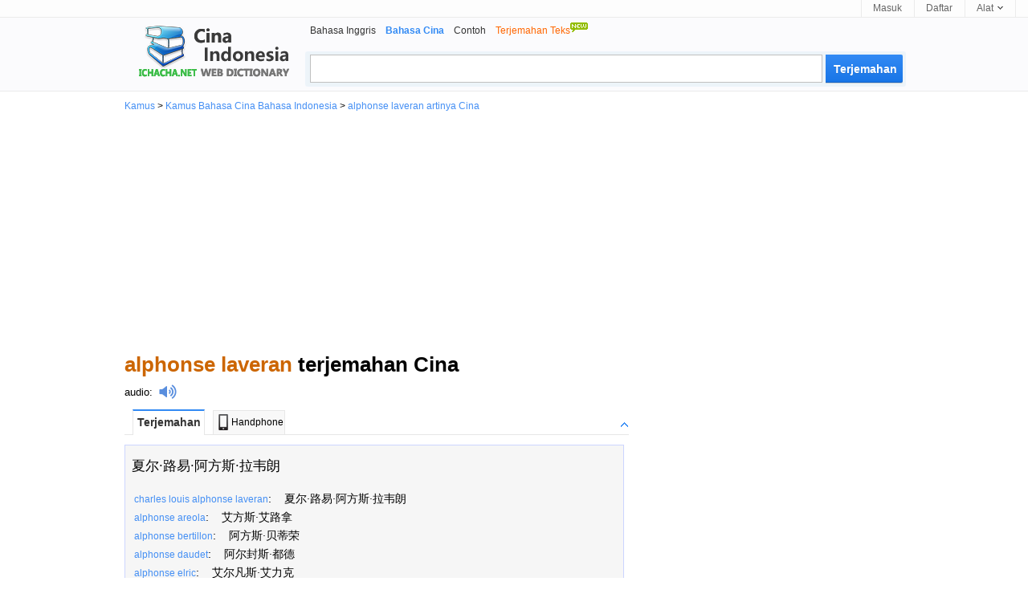

--- FILE ---
content_type: text/html; charset=utf-8
request_url: https://id.ichacha.net/cina/alphonse%20laveran.html
body_size: 5377
content:





<!DOCTYPE html>

<html lang="id">

<head id="Head1"><meta http-equiv="Content-Type" content="text/html; charset=utf-8" /><meta http-equiv="Content-Language" content="id" /><meta name="applicable-device" content="pc" /><link rel="icon" href="/favicon.ico" type="/image/x-icon" /><link rel="shortcut icon" href="/favicon.ico" type="/image/x-icon" /><link rel="stylesheet" rev="stylesheet" href="/App_Themes/css5.css" type="text/css" />

<script type="text/javascript">
    var lang = "zh";
</script>



<script data-ad-client="ca-pub-3629292215446789" async src="https://pagead2.googlesyndication.com/pagead/js/adsbygoogle.js"></script>

<script type="application/ld+json">
{
  "@context": "http://schema.org",
  "@type": "WebSite",
  "name": "Kamus IChaCha",
  "url": "https://id.ichacha.net"
}
</script>
<script type="application/ld+json">
{
 "@context": "http://schema.org",
 "@type": "BreadcrumbList",
 "itemListElement":
 [
  {
   "@type": "ListItem",
   "position": 1,
   "item":
   {
    "@id": "https://id.ichacha.net/cina/",
    "name": "Kamus Bahasa Cina Indonesia"
    }
  }
 ]
}
</script>

<style type="text/css">
.laba {
    position: relative;
    top: 4px;
    display: inline-block;
    width: 22px;
    padding-left: 8px;
    height: 18px;
    background: url(/images/laba.png) no-repeat 8px 0;
    background-size: 22px 18px;
    -webkit-background-size: 22px 18px;
    -webkit-touch-callout: none;
}

.labawb {
    position: relative;
    top: 4px;
    display: inline-block;
    width: 16px;
    margin-left: 6px;
    height: 16px;
    background: url(/images/laba.svg) no-repeat 1px 0;
    background-size: 16px 16px;
    -webkit-background-size: 16px 16px;
    -webkit-touch-callout: none
}
.input_style2 {
    width: 588px;
    height: 27px;
    float: left;
    line-height: 27px;
    margin: 3px -4px 0 5px;
    padding: 3px 40px 3px 8px;
    font-size: 16px;
    outline: medium none;
    font-family: "Lucida Sans Unicode",Tahoma,Verdana,Arial;
    color: black;
    border: 1px solid #c0c0c0;
}
</style>

<script type="text/javascript">
  window._taboola = window._taboola || [];
  _taboola.push({photo:'auto'});
  !function (e, f, u, i) {
    if (!document.getElementById(i)){
      e.async = 1;
      e.src = u;
      e.id = i;
      f.parentNode.insertBefore(e, f);
    }
  }(document.createElement('script'),
  document.getElementsByTagName('script')[0],
  '//cdn.taboola.com/libtrc/ichachanet/loader.js',
  'tb_loader_script');
  if(window.performance && typeof window.performance.mark == 'function')
    {window.performance.mark('tbl_ic');}
</script>

<meta name="description" content="alphonse laveran terjemahan Cina: 夏尔·路易·阿方斯·拉韦朗….  klik untuk terjemahan Bahasa Indonesia ke bahasa Cina" /><meta name="keywords" content="alphonse laveran artinya, alphonse laveran adalah, alphonse laveran cina, alphonse laveran pengucapan" /><meta name="mobile-agent" content="format=html5;url=https://id.ichacha.net/mzh/alphonse laveran.html" /><link rel="alternate" media="only screen and (max-width: 640px)" href="https://id.ichacha.net/mzh/alphonse laveran.html" /><link rel="alternate" hreflang="zh" href="https://www.ichacha.net/jp/alphonse laveran.html" /><link rel="alternate" hreflang="en" href="https://eng.ichacha.net/jp/alphonse laveran.html" /><link rel="alternate" hreflang="zh-Hant" href="https://tw.ichacha.net/jp/alphonse laveran.html" /><link rel="alternate" hreflang="id" href="https://id.ichacha.net/cina/alphonse laveran.html" /><title>
	alphonse laveran artinya - alphonse laveran terjemahan Cina
</title></head>



<body>


<div id="topbar">
    <div class="topl">
        
                
                
                
    </div>
    <div class="topr">
        <a href="#" id="btnLogin">Masuk</a> <a href="#" id="btnReg">Daftar</a>
          <div class="tool">
            <a href="#"><b>Alat </b><i></i></a>
          <ul class="tlist">
                <li><a href="#" onclick="this.style.behavior='url(#default#homepage)';this.setHomePage('https://id.ichacha.net/cina/');"><i class="scb"></i>Setel ke Beranda</a></li>
                <li><a href="javascript:bookmarksite('id.ichacha.net -- Superb Translation Assistant', 'https://id.ichacha.net/cina/')"><i class="scb"></i>Tambahkan Favorit</a></li>
                

            </ul>
        </div>
    </div>
</div>

    <!--headerstar-->
    <div id="header">
    
        <div class="headerC">

            <div class="search_main">
                <div class="nav_list">
                    <ul>
                        <li><a href="/inggris/">Bahasa Inggris</a></li>
                        <li><strong>Bahasa Cina</strong></li>
                        <li><a href="/contoh/">Contoh</a></li>
                        <li><a href="/translate.aspx"><span style="color:#FF6600;">Terjemahan Teks<img src="/images/new.gif" border="0" style="padding-bottom:10px"/></span></a></li>
                    </ul>
                </div>
                <div class="search_box">
                    <input name="txtSearch" type="text" id="txtSearch" maxlength="64" class="input_style2 fl" style="color:#a0a0a0" />
                    <input onmouseout="this.className='search2'" onmouseover="this.className='search2 search_hover2'"
                        type="submit" class="search2" id="submitBtn" onclick="do_search('zh')" value ="Terjemahan">
                </div>
            </div>
            <div class="logo_zh">
                <a style="position: relative" title="Kamus Bahasa Cina Indonesia" href="/cina/">
                    
                </a>
            </div>
        </div>
    </div>
    <!--headerend-->


<div style="margin:0 auto;width:970px">
    
<div id="breadcrumb"><a href="/">Kamus</a> &gt; <a href="/cina/">Kamus Bahasa Cina Bahasa Indonesia</a> &gt; <a href="/cina/alphonse laveran.html">alphonse laveran artinya Cina</a></div>

    <div style="width:970px;height:280px;margin:5px 0 5px 0;text-align:center">
<script async src="//pagead2.googlesyndication.com/pagead/js/adsbygoogle.js"></script>
<!-- 桌面自适应 -->
<ins class="adsbygoogle"
     style="display:block"
     data-ad-client="ca-pub-3629292215446789"
     data-ad-slot="1977611807"
     data-ad-format="auto"></ins>
<script>
    (adsbygoogle = window.adsbygoogle || []).push({});
</script>
    </div>
<div style="width:970px">
<div class="content">
        <div style="padding:10px 0 10px 0;vertical-align:middle">
            <h1 style="font-size:26px"><span style="color:#C60">alphonse laveran</span> terjemahan Cina</h1></div>
        <span style="font-size:16px"><div style="padding:0 0 0px 0;vertical-align:middle;font-size:13px"><a href="/fayin/alphonse laveran.html" title="alphonse laveran audio" style="color:black">audio</a>:<i class="laba" onClick="playMp3('sound')" /></i><audio preload="none" id='sound' src="/audio.aspx?q=alphonse laveran&l=zh"></audio></div></span>
                    <div id="tabbox" class="tab"><h6><span class="current" id="trans1" onClick="tabyd(this, 'trans')">Terjemahan</span><span id="trans4"><a href="/mzh/alphonse laveran.html" style="color:black;text-decoration:none"><img src="/images/phone.jpg" style="width:20px;height:20px;padding:0 0 2px 0">Handphone</a></span><a id="transToggleTab" class="toggle toggleOpen" rel="#transToggle" onclick="toggleTab('transToggleTab','transToggle')"></a></h6><div id="transToggle" style="font-size:13px;color:black"><div id="trans_dt1" class="trans-container tab-content" style="width:620px;display:block;font-size:16px;background-color:#F6F6F6;border:1px solid #ccd5ff;padding:5px 0 0 0"><ul class="tran_list"><li><a style="color:black;" href="/cina/夏尔·路易·阿方斯·拉韦朗.html" title="夏尔·路易·阿方斯·拉韦朗 artinya indonesia">夏尔·路易·阿方斯·拉韦朗</a></li></ul><ul class="compo_list"><li><a href="charles louis alphonse laveran.html" title="charles louis alphonse laveran  artinya cina"><span class="style5" style="font-size:12px;">charles louis alphonse laveran</span></a>:&nbsp;&nbsp;&nbsp;&nbsp;夏尔·路易·阿方斯·拉韦朗</li><li><a href="alphonse areola.html" title="alphonse areola  artinya cina"><span class="style5" style="font-size:12px;">alphonse areola</span></a>:&nbsp;&nbsp;&nbsp;&nbsp;艾方斯·艾路拿</li><li><a href="alphonse bertillon.html" title="alphonse bertillon  artinya cina"><span class="style5" style="font-size:12px;">alphonse bertillon</span></a>:&nbsp;&nbsp;&nbsp;&nbsp;阿方斯·贝蒂荣</li><li><a href="alphonse daudet.html" title="alphonse daudet  artinya cina"><span class="style5" style="font-size:12px;">alphonse daudet</span></a>:&nbsp;&nbsp;&nbsp;&nbsp;阿尔封斯·都德</li><li><a href="alphonse elric.html" title="alphonse elric  artinya cina"><span class="style5" style="font-size:12px;">alphonse elric</span></a>:&nbsp;&nbsp;&nbsp;&nbsp;艾尔凡斯·艾力克</li><li><a href="alphonse de lamartine.html" title="alphonse de lamartine  artinya cina"><span class="style5" style="font-size:12px;">alphonse de lamartine</span></a>:&nbsp;&nbsp;&nbsp;&nbsp;阿尔方斯·德·拉马丁</li><li><a href="alphonse massamba-débat.html" title="alphonse massamba-débat  artinya cina"><span class="style5" style="font-size:12px;">alphonse massamba-débat</span></a>:&nbsp;&nbsp;&nbsp;&nbsp;阿方斯·马桑巴-代巴</li><li><a href="képler laveran lima ferreira.html" title="képler laveran lima ferreira  artinya cina"><span class="style5" style="font-size:12px;">képler laveran lima ferreira</span></a>:&nbsp;&nbsp;&nbsp;&nbsp;佩佩</li><li><a href="alphonso davies.html" title="alphonso davies  artinya cina"><span class="style5" style="font-size:12px;">alphonso davies</span></a>:&nbsp;&nbsp;&nbsp;&nbsp;阿方索·戴维斯</li><li><a href="alpiarça.html" title="alpiarça  artinya cina"><span class="style5" style="font-size:12px;">alpiarça</span></a>:&nbsp;&nbsp;&nbsp;&nbsp;阿尔皮亚萨</li><li><a href="alpicat.html" title="alpicat  artinya cina"><span class="style5" style="font-size:12px;">alpicat</span></a>:&nbsp;&nbsp;&nbsp;&nbsp;阿尔皮卡特</li></ul></div></div></div>
                     
                     
                     
                     
                     
                    <div id="tabboxNeibor" class="tab" style="margin-top:20px;"><h6><span class="current" id="neibor1" onClick="tabyd(this, 'neibor')">Kata lain</span><a id="neiborToggle" class="toggle toggleOpen" rel="#nbToggle" onclick="toggleTab('neiborToggle','nbToggle')"></a></h6><div id="nbToggle"><div id="neibor_dt1" class="trans-container tab-content" style="display:block;font-size:13px;width:598px"><div class="sug_list"><ul><li><a href="alphonse areola.html" title="alphonse areola artinya Cina">"alphonse areola" terjemahan Cina</a></li><li><a href="alphonse bertillon.html" title="alphonse bertillon artinya Cina">"alphonse bertillon" terjemahan Cina</a></li><li><a href="alphonse daudet.html" title="alphonse daudet artinya Cina">"alphonse daudet" terjemahan Cina</a></li></ul><ul><li><a href="alphonse de lamartine.html" title="alphonse de lamartine artinya Cina">"alphonse de lamartine" terjemahan Cina</a></li><li><a href="alphonse elric.html" title="alphonse elric artinya Cina">"alphonse elric" terjemahan Cina</a></li><li><a href="alphonse massamba-débat.html" title="alphonse massamba-débat artinya Cina">"alphonse massamba-débat" terjemahan Cina</a></li></ul><ul><li><a href="alphonso davies.html" title="alphonso davies artinya Cina">"alphonso davies" terjemahan Cina</a></li><li><a href="alpiarça.html" title="alpiarça artinya Cina">"alpiarça" terjemahan Cina</a></li><li><a href="alpicat.html" title="alpicat artinya Cina">"alpicat" terjemahan Cina</a></li></ul></div></div></div></div> 
                    <div id="taboola-below-gallery-thumbnails"></div>
                    <script type="text/javascript">
                      window._taboola = window._taboola || [];
                      _taboola.push({
                        mode: 'thumbnails-a',
                        container: 'taboola-below-gallery-thumbnails',
                        placement: 'Below Gallery Thumbnails',
                        target_type: 'mix'
                      });
                    </script>
                     
<div id="footer" class="footer" style="margin:0 auto;font-size: 12px;text-align:center;padding:5px 0 0 0">
    <div><a href="/inggris/" style="color:Gray">Kamus Bahasa Inggris</a>&nbsp;&nbsp;&nbsp;<a href="/cina/" style="color:Gray">Kamus Bahasa Cina</a>&nbsp;&nbsp;&nbsp;<a href="/contoh/" style="color:Gray">Kamus Contoh</a></div>
            
            <div style="text-align:center"><span style="font-size: 8pt">Hak Kekayaan Intelektual &copy; <a href="http://www.wordtech.com.cn" target="_blank">WordTech perseroan terbatas</a> <a href="https://id.ichacha.net">id.ichacha.net</a> seluruh hak cipta</span></div>
</div>
</div>
<div class="rightad">
    <div>
<script async src="//pagead2.googlesyndication.com/pagead/js/adsbygoogle.js"></script>
<!-- 桌面336x280_1 -->
<ins class="adsbygoogle"
     style="display:inline-block;width:336px;height:280px"
     data-ad-client="ca-pub-3629292215446789"
     data-ad-slot="6633134222"></ins>
<script>
    (adsbygoogle = window.adsbygoogle || []).push({});
</script>
    </div>
    <div style="width:336px;height:280px;padding-top:5px">
<script async src="//pagead2.googlesyndication.com/pagead/js/adsbygoogle.js"></script>
<!-- 桌面336x280 -->
<ins class="adsbygoogle"
     style="display:inline-block;width:336px;height:280px"
     data-ad-client="ca-pub-3629292215446789"
     data-ad-slot="9720699400"></ins>
<script>
    (adsbygoogle = window.adsbygoogle || []).push({});
</script>
    </div>
    <div style="width:336px;height:280px;padding-top:5px">
<script async src="//pagead2.googlesyndication.com/pagead/js/adsbygoogle.js"></script>
<!-- 桌面336x280第二个 -->
<ins class="adsbygoogle"
     style="display:inline-block;width:336px;height:280px"
     data-ad-client="ca-pub-3629292215446789"
     data-ad-slot="9616563405"></ins>
<script>
    (adsbygoogle = window.adsbygoogle || []).push({});
</script>
    </div>

 

</div>
</div>
</div>


<div id="jquery_yuyin"></div>

<script language="javascript" type="text/javascript">
    document.getElementById("txtSearch").focus();
    document.getElementById("txtSearch").select();

//$ = function(id) {
//    return document.getElementById(id);
//}  
    
    function bookmarksite(title, url){
        if (document.all)
            window.external.AddFavorite(url, title);
        else if (window.sidebar)
            window.sidebar.addPanel(title, url, "");
    }    

  function inputKey(q){
	  if(q=='') return;
	  try{		
		  if($('ichachaInputWord'))$('ichachaInputWord').value=q;
	  }catch(e){
	  }
  }
 
 function do_search(lang)
 {
     var kw = document.getElementById("txtSearch").value;
     if (kw == "" || kw == "Type the word/phrase for translation..." || kw == "Type the word/phrase for definition..." || kw == "Type the word/phrase...")
    {
        alert("请输入查询词");
        document.getElementById("txtSearch").focus();
        return false;
    }

    var dir = "/";
    if (lang == null || lang == "" || lang == "en") {
        dir = "/";
    }
    else if (lang == "zh") {
        dir = "/cina/";
    }
    else if (lang == "kr") {
        dir = "/kr/";
    }
    else if (lang == "fr") {
        dir = "/fr/";
    }
    else if (lang == "ru") {
        dir = "/ru/";
    }
    else if (lang == "hy") {
        dir = "/hy/";
    }
    else if (lang == "zj") {
        dir = "/contoh/";
    }
    else if (lang == "ee") {
        dir = "/ee/";
    }
    var src = dir + kw + ".html";

    window.location = src;
 }


 document.onkeydown = function(event) {
     event = event ? event : (window.event ? window.event : null);
     //event.srcElement.type  事件发生对象的类别
     var botton = document.getElementById('submitBtn');
     if (event.keyCode == 13 && null != botton) {
         //do_search();
         //alert("haha");
         botton.click();
     }
 }
 

    toggleTab = function(headid,cntid) {
        if ($(headid).className == "toggle toggleOpen") {
            $(headid).className = "toggle toggleClose";
            $(cntid).style.display = 'none';
        }
        else if ($(headid).className == "toggle toggleClose") {
            $(headid).className = "toggle toggleOpen";
            $(cntid).style.display = 'block';
        }
        return false;
    }

    toggle = function(headid, cntid) {
        if ($(headid).className == "tab_icon_open") {
            $(headid).className = "tab_icon_close";
            $(cntid).style.display = 'none';
        }
        else if ($(headid).className == "tab_icon_close") {
            $(headid).className = "tab_icon_open";
            $(cntid).style.display = 'block';
        }
        return false;
    }

    function eleHide(element) {
        var ele = document.getElementById(element);
        ele.style.display = 'none';
        return element;
    }

    function eleShow(element) {
        var ele = document.getElementById(element);
        ele.style.display = 'block';
        return element;
    }
        
    tab = function(obj, n) {
        var o = document.getElementById('tabbox').getElementsByTagName('h2');
        for (var i = 1; i < 10; i++) {
            if (document.getElementById('b' + i) != undefined) {
                if (document.getElementById('b' + i) == obj) {
                    document.getElementById('b' + i).className = 'r';
                    eleShow('dt' + i);
                }
                else {
                    document.getElementById('b' + i).className = 'w';
                    eleHide('dt' + i);
                }
            }
        }
    }

    tabyd = function(obj, name) {
        for (var i = 1; i < 10; i++) {
            if (document.getElementById(name + i) != undefined) {
                if (document.getElementById(name + i) == obj) {
                    document.getElementById(name + i).className = 'current';
                    eleShow(name + '_dt' + i);
                }
                else {
                    document.getElementById(name + i).className = '';
                    eleHide(name + '_dt' + i);
                }
            }
        }
    }

    function goBaike(url,lang) {
        //alert(url);
        url = "http://" + lang + ".wikipedia.org/wiki/" + url;
        window.location.href = url;
    }

function playMp3(id) {
    var sound = document.getElementById(id);
    sound.play();
};

</script>
<script defer src="https://static.cloudflareinsights.com/beacon.min.js/vcd15cbe7772f49c399c6a5babf22c1241717689176015" integrity="sha512-ZpsOmlRQV6y907TI0dKBHq9Md29nnaEIPlkf84rnaERnq6zvWvPUqr2ft8M1aS28oN72PdrCzSjY4U6VaAw1EQ==" data-cf-beacon='{"version":"2024.11.0","token":"fbce895b1c174a82b86751875c07591d","r":1,"server_timing":{"name":{"cfCacheStatus":true,"cfEdge":true,"cfExtPri":true,"cfL4":true,"cfOrigin":true,"cfSpeedBrain":true},"location_startswith":null}}' crossorigin="anonymous"></script>
</body>

<script type="text/javascript">
    window._taboola = window._taboola || [];
    _taboola.push({ flush: true });
</script>

<!-- Default Statcounter code for Indonesian
https://id.ichacha.net -->
<script type="text/javascript">
var sc_project=12574027; 
var sc_invisible=1; 
var sc_security="dd8ea64b"; 
</script>
<script type="text/javascript"
src="https://www.statcounter.com/counter/counter.js"
async></script>
<!-- End of Statcounter Code -->

<script>
    (function (i, s, o, g, r, a, m) {
        i['GoogleAnalyticsObject'] = r; i[r] = i[r] || function () {
            (i[r].q = i[r].q || []).push(arguments)
        }, i[r].l = 1 * new Date(); a = s.createElement(o),
        m = s.getElementsByTagName(o)[0]; a.async = 1; a.src = g; m.parentNode.insertBefore(a, m)
    })(window, document, 'script', 'https://www.google-analytics.com/analytics.js', 'ga');

    ga('create', 'UA-5203544-2', 'auto');
    ga('send', 'pageview');

var _hmt = _hmt || [];
    (function() {
        var hm = document.createElement("script");
        hm.src = "//hm.baidu.com/hm.js?529e895f8156675bf7d487c097713592";
        var s = document.getElementsByTagName("script")[0]; 
        s.parentNode.insertBefore(hm, s);
    })();
</script>








</html>



--- FILE ---
content_type: text/html; charset=utf-8
request_url: https://www.google.com/recaptcha/api2/aframe
body_size: 267
content:
<!DOCTYPE HTML><html><head><meta http-equiv="content-type" content="text/html; charset=UTF-8"></head><body><script nonce="N37sbKoTQGbVRWJ-x_ic7w">/** Anti-fraud and anti-abuse applications only. See google.com/recaptcha */ try{var clients={'sodar':'https://pagead2.googlesyndication.com/pagead/sodar?'};window.addEventListener("message",function(a){try{if(a.source===window.parent){var b=JSON.parse(a.data);var c=clients[b['id']];if(c){var d=document.createElement('img');d.src=c+b['params']+'&rc='+(localStorage.getItem("rc::a")?sessionStorage.getItem("rc::b"):"");window.document.body.appendChild(d);sessionStorage.setItem("rc::e",parseInt(sessionStorage.getItem("rc::e")||0)+1);localStorage.setItem("rc::h",'1768691515357');}}}catch(b){}});window.parent.postMessage("_grecaptcha_ready", "*");}catch(b){}</script></body></html>